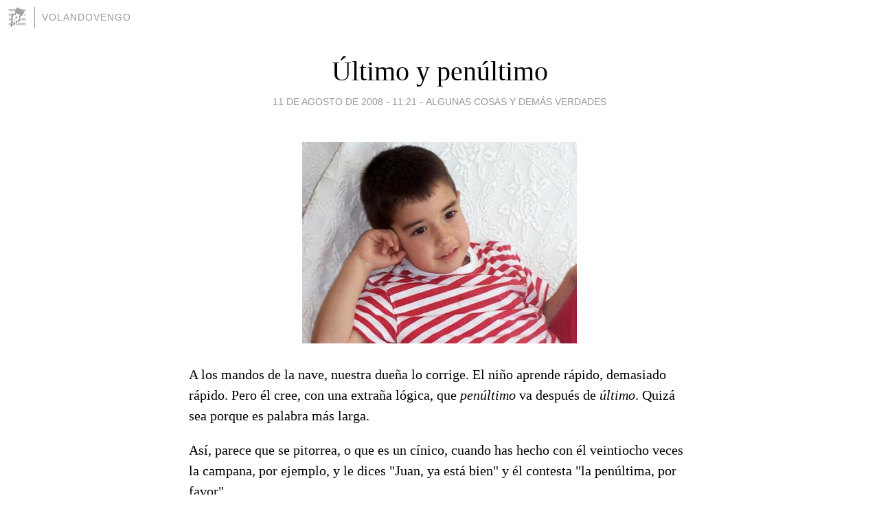

--- FILE ---
content_type: text/html; charset=utf-8
request_url: https://volandovengo.blogia.com/2008/081101-ultimo-y-penultimo.php
body_size: 4421
content:
<!DOCTYPE html>
<html lang="es">
<head>
	<meta charset="UTF-8">
	
	<title>Último y penúltimo | volandovengo</title>

	<link rel="canonical" href="https://volandovengo.blogia.com/2008/081101-ultimo-y-penultimo.php" />
        

	<meta property="og:locale" content="es" />
	<meta property="og:site_name" content="volandovengo" />

	<meta property="og:type" content="article" />

	<meta property="og:type" content="article" />
	<meta property="og:title" content="&Uacute;ltimo y pen&uacute;ltimo | volandovengo" />
	<meta name="description" property="og:description" content="A los mandos de la nave, nuestra due&ntilde;a lo corrige. El ni&ntilde;o aprende r&aacute;pido, demasiado r&aacute;pido. Pero &eacute;l cree, con una extra&ntilde;a l&oacute;gica, que pen&uacute;ltimo va despu&eacute;s de &uacute;ltimo. Quiz&aacute;">

	<meta property="og:url" content="https://volandovengo.blogia.com/2008/081101-ultimo-y-penultimo.php" />

	<link rel="alternate" type="application/rss+xml" title="RSS 2.0" href="https://volandovengo.blogia.com/feed.xml" />

	<link rel="stylesheet" href="//cms.blogia.com/templates/template1/css/styles.css?v=1479210573">
	
	<link rel="shortcut icon" href="//cms.blogia.com/templates/template1/img/favicon.ico" />

	<meta name="viewport" content="width=device-width, initial-scale=1.0" />

	
	

<!-- Google tag (gtag.js) -->
<script async src="https://www.googletagmanager.com/gtag/js?id=G-QCKB0GVRJ4"></script>
<script>
  window.dataLayer = window.dataLayer || [];
  function gtag(){dataLayer.push(arguments);}
  gtag('js', new Date());

  gtag('config', 'G-QCKB0GVRJ4');
</script>

</head>










<body class="page--post">


		<header>



       <a href="https://www.blogia.com">
            <img src="[data-uri]" width="30" height="30" alt="Blogia" />
       </a>

		<div id="blog-title">
		<a href="https://volandovengo.blogia.com">volandovengo</a>
		</div>
		
	</header>






	
	<main style="max-width : 730px;">
	
	




		<article id="post">
			
			<h1><a href="https://volandovengo.blogia.com/2008/081101-ultimo-y-penultimo.php">Último y penúltimo</a></h1>





			<div class="post__author-date">
				<time datetime="2008-08-11T11:21:00+00:00" pubdate data-updated="true">
				
					<a href="https://volandovengo.blogia.com/2008/081101-ultimo-y-penultimo.php">
						11 de agosto de 2008 - 11:21					</a>
				</time>
									- <a href="/temas/algunas-cosas-y-demas-verdades/">Algunas cosas y demás verdades</a>
							</div>

		


			
			
			<div class="post__content">
			
								<img class="right" src="https://volandovengo.blogia.com/upload/20080806200528-juan-rimas.jpg" alt="&Uacute;ltimo y pen&uacute;ltimo">
								

				
				<p>A los mandos de la nave, nuestra due&ntilde;a lo corrige. El ni&ntilde;o aprende r&aacute;pido, demasiado r&aacute;pido. Pero &eacute;l cree, con una extra&ntilde;a l&oacute;gica, que <em>pen&uacute;ltimo</em> va despu&eacute;s de <em>&uacute;ltimo</em>. Quiz&aacute; sea porque es palabra m&aacute;s larga.</p><p>As&iacute;, parece que se pitorrea, o que es un c&iacute;nico, cuando has hecho con &eacute;l veintiocho veces la campana, por ejemplo, y le dices "Juan, ya est&aacute; bien" y &eacute;l contesta "la pen&uacute;ltima, por favor".</p><p>Es posible que sin pensarlo tenga la misma filosof&iacute;a de Faemino y Cansado cuando defienden que <em>subcampe&oacute;n</em> es m&aacute;s que <em>campe&oacute;n</em>.</p><p>No es mi costumbre pero os dejo con este magn&iacute;fico v&iacute;deo: <a href="http://www.youtube.com/watch?v=EHm1yWFWhs0">Subcampe&oacute;n</a>.</p><p><em><span style="font-size: x-small;">* Quer&iacute;a poner una foto reciente de Juan (&copy; Carmen D&iacute;az).<br /></span></em></p>			</div>


			
			<div class="post__share">
				<ul>
										<li class="share__facebook">
						<a href="https://www.facebook.com/sharer.php?u=https%3A%2F%2Fvolandovengo.blogia.com%2F2008%2F081101-ultimo-y-penultimo.php" 
							title="Compartir en Facebook"
							onClick="ga('send', 'event', 'compartir', 'facebook');">
								Facebook</a></li>
					<li class="share__twitter">
						<a href="https://twitter.com/share?url=https%3A%2F%2Fvolandovengo.blogia.com%2F2008%2F081101-ultimo-y-penultimo.php" 
							title="Compartir en Twitter"
							onClick="ga('send', 'event', 'compartir', 'twitter');">
								Twitter</a></li>
					<li class="share__whatsapp">
						<a href="whatsapp://send?text=https%3A%2F%2Fvolandovengo.blogia.com%2F2008%2F081101-ultimo-y-penultimo.php" 
							title="Compartir en WhatsApp"
							onClick="ga('send', 'event', 'compartir', 'whatsapp');">
								Whatsapp</a></li>
					<li class="share__email">
						<a href="mailto:?subject=Mira esto&body=Mira esto: https%3A%2F%2Fvolandovengo.blogia.com%2F2008%2F081101-ultimo-y-penultimo.php" 
							title="Compartir por email"
							onClick="ga('send', 'event', 'compartir', 'email');">
								Email</a></li>
									</ul>
			</div>

		
		</article>
		
		








		
		
		<section id="related" style="text-align:center;">
		
		
			<h2>Otros artículos en este blog:</h2>
			
			<ul>

				
				<li><a href="https://volandovengo.blogia.com/2007/062001-manchas.php">Manchas</a></li>
				
				
				<li><a href="https://volandovengo.blogia.com/2008/031801-la-delgada-linea-de-la-razon.php">La delgada línea de la razón</a></li>
				
				
				<li><a href="https://volandovengo.blogia.com/2007/012501-el-principio-de-acumulacion.php">El principio de acumulación</a></li>
				
				
			</ul>
			
			
		</section>







		<section id="comments">


			

			<h2>5 comentarios</h2>





			
			<article>


				<p>										volandovengo							 			- 
					<time datetime="2008-08-14T10:30:47+00:00">
						14 de agosto de 2008 - 10:30					</time>
				</p>

				<div>
					No había caído, Susana, pero le propondré hoy mismo el "antepenúltimo" a ver en que posición lo pone.				</div>


			</article>





			
			<article>


				<p>										susana							 			- 
					<time datetime="2008-08-14T03:00:58+00:00">
						14 de agosto de 2008 - 03:00					</time>
				</p>

				<div>
					¿Y qué pasará cuando dé con la antepenúltima? La que va a armar...				</div>


			</article>





			
			<article>


				<p>										volandovengo							 			- 
					<time datetime="2008-08-12T16:20:49+00:00">
						12 de agosto de 2008 - 16:20					</time>
				</p>

				<div>
					Esa es la cuestión. Puede que no me haya explicado bien. Él pide la "penúltima" pensando que es la última. Yo, que lo sé, admito una más. Pero la ambigüedad está servida.				</div>


			</article>





			
			<article>


				<p>					<a href="http://www.fotolog.com/marielladariana" rel="nofollow">					con patines					</a>		 			- 
					<time datetime="2008-08-12T12:06:45+00:00">
						12 de agosto de 2008 - 12:06					</time>
				</p>

				<div>
					Esta guapísimo, y desde luego siempre es mejor no dejar abierto solo el último de algo es mejor el penúltimo.<br /><br />Bss<br />				</div>


			</article>





			
			<article>


				<p>										B							 			- 
					<time datetime="2008-08-11T22:39:30+00:00">
						11 de agosto de 2008 - 22:39					</time>
				</p>

				<div>
					Puede que Juan pida la penúltima vuelta como el que sugiere ir a tomar la penúltima copa.<br />Pidiendo penúltima sale ganando, obviamente.				</div>


			</article>





			



			
			<form name="comments__form" action="https://volandovengo.blogia.com/index.php" method="post" accept-charset="ISO-8859-1">
				
				<label for="nombre">Nombre</label>
				<input size="30" id="nombre" name="nombre" value="" type="text" >

				<label for="email">E-mail <em>No será mostrado.</em></label>
				<input size="30" id="email" name="email" value="" type="text" >

				<label for="comentario">Comentario</label>
				<textarea cols="30" rows="5" id="comentario" name="comentario"></textarea>

				<input name="submit" value="Publicar" type="submit" > 

								<input name="datosarticulo" value="" type="hidden" >
				<input name="idarticulo" value="2008081101" type="hidden" />
				<input name="nomblog" value="volandovengo" type="hidden" >
				<input name="escomentario" value="true" type="hidden" >
				<input name="coddt" value="1392567238" type="hidden" >
			</form>
			
		</section>


		<nav>
			<ul>

								<li><a href="/2008/080901-un-poco-de-arena.php">← Un poco de arena</a></li>
				
								<li><a href="/2008/081201-contenedores-llenos.php">Contenedores llenos →</a></li>
							

			</ul>
		</nav>






	</main>
	
	
















	<footer>
	
		<ul>
			<li><a href="/acercade/">Acerca de</a></li> 
			<li><a href="/archivos/">Archivos</a></li> 
			<li><a href="/admin.php">Administrar</a></li> 
		</ul>
			</footer>




<script>

  (function(i,s,o,g,r,a,m){i['GoogleAnalyticsObject']=r;i[r]=i[r]||function(){
  (i[r].q=i[r].q||[]).push(arguments)},i[r].l=1*new Date();a=s.createElement(o),
  m=s.getElementsByTagName(o)[0];a.async=1;a.src=g;m.parentNode.insertBefore(a,m)
  })(window,document,'script','//www.google-analytics.com/analytics.js','ga');


  ga('create', 'UA-80669-7', 'auto');
  ga('set', 'dimension1', '2014v1');
  ga('set', 'plantilla', '2014v1');
  ga('send', 'pageview');


</script>





</body>


</html>
